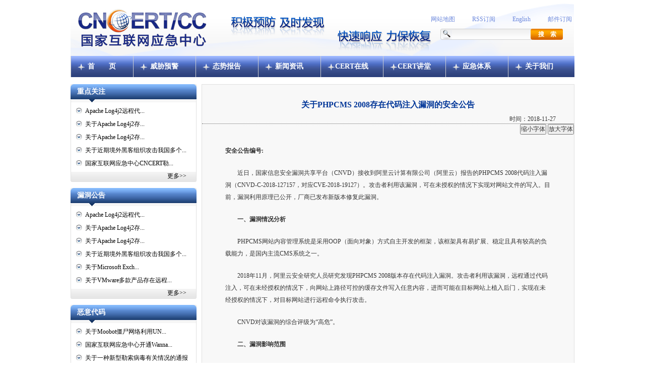

--- FILE ---
content_type: text/html; charset=utf-8
request_url: https://www.cert.org.cn/publish/main/9/2018/20181127152520999929803/20181127152520999929803_.html
body_size: 4614
content:
<!DOCTYPE html PUBLIC "-//W3C//DTD XHTML 1.0 strict//EN" "http://www.w3.org/TR/xhtml1/DTD/xhtml1-strict.dtd">
<html xmlns="http://www.w3.org/1999/xhtml">
 <head>
   <meta http-equiv="Content-Type" content="text/html; charset=utf-8" />
   <title>国家互联网应急中心</title>
   <link rel="stylesheet" type="text/css" href="/publish/main/css/css.css" />
 <script src="/publish/main/js/jquery-1.4.4.min.js" type="text/javascript"></script>
   <script src="/publish/main/js/js.js"type="text/javascript"></script>
    <script type="text/javascript">
 var initial_fontsize    = 10;
 var initial_lineheight  = 18;
 function setFontsize(type,objname){
     var whichEl = document.getElementById("Content");
     if (whichEl!=null) {
         if (type==1){
             if(initial_fontsize<64){
                 whichEl.style.fontSize=(++initial_fontsize)+'pt';
                 whichEl.style.lineHeight=(++initial_lineheight)+'pt';
                
             }
         }else {
             if(initial_fontsize>8){
                 whichEl.style.fontSize=(--initial_fontsize)+'pt';
                 whichEl.style.lineHeight=(--initial_lineheight)+'pt';
             }
         }
     }
     }
 </script>
 </head>
 <body>
 <div class="header">
   <div class="search">
  <div>
   <a href="/publish/main/39/index.html">网站地图</a>
   <a href="/sites/main/list/rss_list.htm">RSS订阅</a>
   <a href="/sites/english/index.htm">English</a>
  <a href="/sites/main/twainindex/mail_list.htm">邮件订阅</a>
  </div>
  <form class="search_form" name="Form1" method="post" action="/application/search.jsp" id="Form1" target="_blank">
   <span class="search_input"><input type="text" name="Q" onfocus="this.select()" onkeydown="javascript:if(event.keyCode==13){doSearch()}"/></span>
   <span class="search_btn"><input type="submit" name="btnSearch" value="搜　索" onclick="doSearch()" /></span>
   <div class="claer">&nbsp;</div>
  </form>
  </div>
  <h1>
  <a href="/sites/main/index.htm"><img src="/publish/main/images/logo.jpg" alt="国家互联网应急中心"/></a>
  </h1>
  <div class="claer">&nbsp;</div>
 </div>
 <div class="banner">
 <ul class="ban_tit">
  <li><a href="/sites/main/index.htm">首　　页</a></li>
  <li><a href="/publish/main/9/index.html">威胁预警</a></li>
  <li><a href="/publish/main/15/index.html">态势报告</a></li>
  <li><a href="/publish/main/12/index.html">新闻资讯</a></li>
  <li><a href="/publish/main/19/index.html">CERT在线</a></li>
  <li><a href="/publish/main/24/index.html">CERT讲堂</a></li>
  <li><a href="/publish/main/28/index.html">应急体系</a></li>
  <li><a href="/publish/main/34/index.html">关于我们</a></li>
 </ul>
 <div class="ban_con">
  <ul> 
   <li><a href="/publish/main/9/index.html">漏洞公告</a></li>
   <li><a href="/publish/main/10/index.html">恶意代码</a></li>
   <li><a href="/publish/main/11/index.html">其他威胁</a></li>
  </ul>
  <ul>
   <li><a href="/publish/main/15/index.html">安全指数</a></li>
   <li><a href="/publish/main/16/index.html">安全状况图表</a></li>
   <li><a href="/publish/main/17/index.html">安全报告</a></li>
<li><a href="/publish/main/68/index.html">数据分析报告</a></li>

  </ul>
  <ul>
   <li><a href="/publish/main/12/index.html">CNCERT动态</a></li>
        <li><a href="/publish/main/49/index.html">国内要闻</a></li>
   <li><a href="/publish/main/98/index.html">国际新闻</a></li>
</ul>
  <ul>
   <!--
   <li><a href="/publish/main/19/index.html">事件受理</a></li>
   <li><a href="/publish/main/20/index.html">在线病毒扫描</a></li>
   <li><a href="/publish/main/21/index.html">在线漏洞扫描</a></li>
   <li><a href="/publish/main/22/index.html">有害IP/URL查询</a></li>
   -->
  <li><a href="http://d.cert.org.cn">有害IP/URL查询</a></li> 
  <li><a href="/publish/main/23/index.html">安全工具下载</a></li>
  </ul>
  <ul>
   <li><a href="/publish/main/24/index.html">安全科普</a></li>
   <li><a href="/publish/main/25/index.html">技术专题</a></li>
   <li><a href="/publish/main/26/index.html">培训研讨</a></li>
   <li><a href="/publish/main/27/index.html">政策法规</a></li>
  </ul>
  <ul>
   <li><a href="/publish/main/28/index.html">互联网运营单位</a></li>
   <li><a href="/publish/main/30/index.html">国际合作伙伴</a></li>
   <li><a href="/publish/main/31/index.html">国内合作伙伴</a></li>
   <li><a href="/publish/main/32/index.html">应急服务支撑单位</a></li>
   <li><a href="/publish/main/33/index.html">网络安全工作委员会</a></li>
   <li><a href="http://community.cert.org.cn/index.htm">中国应急组织社区</a></li>
   <li><a href="/publish/main/113/index.html">CNCERT分中心</a></li>



  </ul>
  <ul>
   <li><a href="/publish/main/34/index.html">CNCERT简介</a></li>
  <li><a href="/publish/main/67/index.html">联系我们</a></li>

  </ul>
 </div>
 </div>
 <div class="float_window" style="display:none">
 <span>&nbsp;</span>
 <a href="http://www.miit.gov.cn"></a>
 </div>
 <div class="content">
 <div class="con_left">
   <div class="left_navinner1">
    <div class="stress_outer">
    <div class="stress_mid">
     <h2 class="stress_inner">
      重点关注
     </h2>
    </div>
   </div>
   <ul class="active_con">
         <li>
     <a href="/publish/main/8/2021/20211215092304326694578/20211215092304326694578_.html">Apache Log4j2远程代...</a><br/>
      <span></span>
     </li>
         <li>
     <a href="/publish/main/8/2021/20211213174252204187772/20211213174252204187772_.html">关于Apache Log4j2存...</a><br/>
      <span></span>
     </li>
         <li>
     <a href="/publish/main/8/2021/20211210110550958546708/20211210110550958546708_.html">关于Apache Log4j2存...</a><br/>
      <span></span>
     </li>
         <li>
     <a href="/publish/main/8/2021/20211121170349483356572/20211121170349483356572_.html">关于近期境外黑客组织攻击我国多个...</a><br/>
      <span></span>
     </li>
         <li>
     <a href="/publish/main/8/2021/20211113161622989434455/20211113161622989434455_.html">国家互联网应急中心CNCERT勒...</a><br/>
      <span></span>
     </li>
       </ul>
   <div class="waring_bottom">
    <div class="waring_bottom_mid">
     <div class="waring_bottom_in">
      <a href="/publish/main/8/index.html">更多>></a> 
     </div>
    </div>
   </div>
   </div>
   <div class="active">
   <div class="stress_outer">
    <div class="stress_mid">
     <h2 class="stress_inner">
      漏洞公告
     </h2>
    </div>
   </div>
   <ul class="active_con">
          <li><a href="/publish/main/9/2021/20211215092304326694578/20211215092304326694578_.html">Apache Log4j2远程代...</a></li>
          <li><a href="/publish/main/9/2021/20211213174252204187772/20211213174252204187772_.html">关于Apache Log4j2存...</a></li>
          <li><a href="/publish/main/9/2021/20211210110550958546708/20211210110550958546708_.html">关于Apache Log4j2存...</a></li>
          <li><a href="/publish/main/9/2021/20211121170349483356572/20211121170349483356572_.html">关于近期境外黑客组织攻击我国多个...</a></li>
          <li><a href="/publish/main/9/2021/20210309132228442162114/20210309132228442162114_.html">关于Microsoft Exch...</a></li>
          <li><a href="/publish/main/9/2021/20210225143753552202994/20210225143753552202994_.html">关于VMware多款产品存在远程...</a></li>
       </ul>
   <div class="waring_bottom">
    <div class="waring_bottom_mid">
     <div class="waring_bottom_in">
      <a href="/publish/main/9/index.html">更多>></a>
     </div>
    </div>
   </div>
  </div>
  
  <div class="active">
   <div class="stress_outer">
    <div class="stress_mid">
     <h2 class="stress_inner">
      恶意代码
     </h2>
    </div>
   </div>
   <ul class="active_con">
          <li><a href="/publish/main/10/2020/20201120064545990460831/20201120064545990460831_.html">关于Moobot僵尸网络利用UN...</a></li>
          <li><a href="/publish/main/10/2019/20190429160302635538577/20190429160302635538577_.html">国家互联网应急中心开通Wanna...</a></li>
          <li><a href="/publish/main/10/2018/20181205104927707408834/20181205104927707408834_.html">关于一种新型勒索病毒有关情况的通报</a></li>
          <li><a href="/publish/main/10/2018/20180423080624748540515/20180423080624748540515_.html">一例境外滥用我国境内网络资源发起...</a></li>
          <li><a href="/publish/main/10/2018/20180209160757080459148/20180209160757080459148_.html">关于软件下载站传播计算机恶意程序...</a></li>
       </ul>
   <div class="waring_bottom">
    <div class="waring_bottom_mid">
     <div class="waring_bottom_in">
      <a href="/publish/main/10/index.html">更多>></a>
     </div>
    </div>
   </div>
  </div>
  
   <div class="active">
   <div class="stress_outer">
    <div class="stress_mid">
     <h2 class="stress_inner">
      其他威胁
     </h2>
    </div>
   </div>
   <ul class="active_con">
          <li><a href="/publish/main/11/2021/20210723084543714582413/20210723084543714582413_.html">勒索软件防范指南</a></li>
          <li><a href="/publish/main/11/2021/20210628133948926376206/20210628133948926376206_.html">关于新型P2P僵尸网络PBot的...</a></li>
          <li><a href="/publish/main/11/2021/20210625143234851381614/20210625143234851381614_.html">关于通过一类APP实施刷单诈骗的...</a></li>
          <li><a href="/publish/main/11/2020/20200212152905865210000/20200212152905865210000_.html">关于近期境外黑客组织拟对我国视频...</a></li>
          <li><a href="/publish/main/11/2020/20200212152659165595805/20200212152659165595805_.html">关于防范网络不法分子利用新型肺炎...</a></li>
       </ul>
   <div class="waring_bottom">
    <div class="waring_bottom_mid">
     <div class="waring_bottom_in">
      <a href="/publish/main/11/index.html">更多>></a>
     </div>
    </div>
   </div>
  </div>
   
 </div>
 <!-- 左侧结束 -->
 <div class="con_list1">
  
  <ul class="waring_con2">
  <h2 class="artil_tit"><font color=>关于PHPCMS 2008存在代码注入漏洞的安全公告</font></h2>
  <div class="artil_art"> 　时间：2018-11-27</div>
  <div width="5px"class="lt_middle_dotline"style="border-bottom: 1px #666666 dotted"></div>
  <div style="text-align:right">
   <input onclick="setFontsize(0,'Content')"  type="button" value="缩小字体">
   <input onclick="setFontsize(1,'Content')"  type="button" value="放大字体">
  </div> 
   <div class="artil_content" ID="Content">
  <p> <p><strong>安全公告编号:</strong></p>
<p>&nbsp;&nbsp;&nbsp;&nbsp;&nbsp;&nbsp;&nbsp; 近日，国家信息安全漏洞共享平台（CNVD）接收到阿里云计算有限公司（阿里云）报告的PHPCMS 2008代码注入漏洞（CNVD-C-2018-127157，对应CVE-2018-19127）。攻击者利用该漏洞，可在未授权的情况下实现对网站文件的写入。目前，漏洞利用原理已公开，厂商已发布新版本修复此漏洞。</p>
<p><strong>&nbsp;&nbsp;&nbsp;&nbsp;&nbsp;&nbsp;&nbsp; 一、漏洞情况分析</strong></p>
<p>&nbsp;&nbsp;&nbsp;&nbsp;&nbsp;&nbsp;&nbsp; PHPCMS网站内容管理系统是采用OOP（面向对象）方式自主开发的框架，该框架具有易扩展、稳定且具有较高的负载能力，是国内主流CMS系统之一。</p>
<p>&nbsp;&nbsp;&nbsp;&nbsp;&nbsp;&nbsp;&nbsp; 2018年11月，阿里云安全研究人员研究发现PHPCMS 2008版本存在代码注入漏洞。攻击者利用该漏洞，远程通过代码注入，可在未经授权的情况下，向网站上路径可控的缓存文件写入任意内容，进而可能在目标网站上植入后门，实现在未经授权的情况下，对目标网站进行远程命令执行攻击。</p>
<p>&nbsp;&nbsp;&nbsp;&nbsp;&nbsp;&nbsp;&nbsp; CNVD对该漏洞的综合评级为&ldquo;高危&rdquo;。</p>
<p><strong>&nbsp;&nbsp;&nbsp;&nbsp;&nbsp;&nbsp;&nbsp; 二、漏洞影响范围</strong></p>
<p>&nbsp;&nbsp;&nbsp;&nbsp;&nbsp;&nbsp;&nbsp; 漏洞影响的产品版本包括：</p>
<p>&nbsp;&nbsp;&nbsp;&nbsp;&nbsp;&nbsp;&nbsp; PHPCMS2008 sp4及以下版本。</p>
<p><strong>&nbsp;&nbsp;&nbsp;&nbsp;&nbsp;&nbsp;&nbsp;&nbsp; 三、漏洞处置建议</strong></p>
<p>&nbsp;&nbsp;&nbsp;&nbsp;&nbsp;&nbsp;&nbsp; 目前，PHPCMS厂商已发布了新版本修复此漏洞（2008以上版本，包括PHPCMS 9.6.0等），CNVD建议用户立即升级至最新版本：</p>
<p>&nbsp;&nbsp;&nbsp;&nbsp;&nbsp;&nbsp;&nbsp; <a href="http://www.phpcms.cn/v9/">http://www.phpcms.cn/v9/</a></p>
<p>&nbsp;&nbsp;&nbsp;&nbsp;&nbsp;&nbsp;&nbsp;&nbsp; 附：参考链接：</p>
<p>&nbsp;&nbsp;&nbsp;&nbsp;&nbsp;&nbsp;&nbsp; <a href="http://cve.mitre.org/cgi-bin/cvename.cgi?name=2018-19127">http://cve.mitre.org/cgi-bin/cvename.cgi?name=2018-19127</a></p>
<p>&nbsp;&nbsp;&nbsp;&nbsp;&nbsp;&nbsp;&nbsp;&nbsp; 感谢CNVD技术组成员单位&mdash;&mdash;阿里云计算有限公司为本公告提供的技术支持。</p>
<p>&nbsp;</p>
<p>&nbsp;</p></p>
   </div>
    <!--img src="/sites/main/preview/-1.jpg" /-->
  </ul>
  
 </div>
 <div class="clear">&nbsp;</div>
 </div>
﻿<div class="footer">
 <div class="foot_link">
  <a href="/publish/main/7/index.html">关于我们</a>|
  <a href="/publish/main/38/index.html">网站声明</a>|
  <!--<a href="#">RSS订阅</a>|-->
  <a href="/publish/main/39/index.html">网站地图</a>|
  <a href="/publish/main/67/index.html">联系我们</a>|
  <a href="/publish/main/48/index.html">版权声明</a>
 </div>
 <div class="foot_bottom">
  <a href="https://validator.w3.org/check?uri=referer">
   <img src="https://www.w3.org/Icons/valid-xhtml10"alt="Valid XHTML 1.0 Transitional"/>
  </a>
  <a href="https://jigsaw.w3.org/css-validator/">
   <img src="https://jigsaw.w3.org/css-validator/images/vcss"alt="Valid CSS!"/>
  </a>
  <span>国家计算机网络应急技术处理协调中心版权所有<br>Email：cncert@cert.org.cn　京ICP备10012421号-2<br>网站由知道创宇公司加速乐产品提供访问优化服务<br></span>
 </div>
 </div>  </body>
</html>


--- FILE ---
content_type: text/css
request_url: https://www.cert.org.cn/publish/main/css/css.css
body_size: 2777
content:
body,div,h1,form,input,ul,li,img,h2,dl,dt,dd,a{margin:0;padding:0;font-size:12px;color:#333333;}
ul,li{list-style-type:none;}
a{text-decoration:none;color:black;}
a img{border:none;}
.clear{height:0px;clear:both;overflow:hidden;}
/*header*/
.header{width:1000px;height:111px;background:url(../images/header_bg.gif) left top no-repeat;margin:0 auto;}
h1{float:left;padding:18px 0 0 15px;width:254px;height:75px;}
.search{float:right;padding:30px 0 0 0;}
.search1{text-align:right;float:left;}
.search a{padding:0 5px 0 26px;font-size:12px;color:#6C88DC;}
.search_form{padding-top:10px;width:300px;}
.search_input{float:left;width:156px;height:22px;margin-left:45px;padding-left:23px;overflow:hidden;background:url(../images/search_text.gif) left top no-repeat;}
.search_input input{width:156px;height:22px;border:none;background:none;line-height:22px;}
.search_btn{float:left;width:65px;height:22px;}
.search_btn input{width:65px;height:22px;border:none;background:url(../images/search_btn.gif) left top no-repeat;line-height:22px;color:white;font-weight:bold;}
/*banner*/
.banner{width:1000px;height:42px;margin:0 auto;background:url(../images/banner_bg.gif) -10px -42px repeat-x;}
.ban_tit{overflow:hidden;}
.ban_tit li{float:left;width:124px;height:42px;line-height:42px;text-align:center;}
.ban_tit li a{display:block;background:url(../images/banner_bg.gif) left -42px no-repeat;font-size:14px;color:white;font-weight:bold;}
.ban_tit li a:hover{background:url(../images/banner_bg.gif) left top no-repeat;color:#19337D;}
.banner .ban_con{position:relative;height:0px;width:100%;}
.banner .ban_con ul{position:absolute;top:0px;left:0;width:124px;background:url(../images/dh_bg.jpg) left top repeat-x;background-color:white;border:1px solid #a1a1a1;padding-bottom:10px;display:none;}
.banner .ban_con ul li{height:24px;line-height:24px;text-align:center;border-bottom:1px dotted #C0C6D7;}
.banner .ban_con ul li a{color:#425489;display:block;}
.banner .ban_con ul li a:hover{background:#e4efff}
/*float-window*/
.float_window{position:absolute;left:250px;top:150px;width:178px;height:118px;border:1px solid #D2D2D2;}
.float_window span{position:absolute;right:0;top:0;cursor:pointer;padding:0 6px;z-index:2;}
.float_window a{display:block;height:118px;background:url(../images/top-banner2018_1.jpg) left top no-repeat;}
/*content*/
.content{width:1000px;padding-top:14px;margin:0 auto;}
.con_left{float:left;width:250px;overflow:hidden;}
.safeexp{height:109px;overflow:hidden;background:url(../images/safeexp.gif) left top no-repeat;}
.safeexp a{display:block;height:40px;line-height:40px;text-align:center;font-size:22px;font-weight:bold;color:#1B4DB8;}
.safeexp ul{overflow:hidden;padding:0 18px;}
.safeexp ul li{float:left;width:41px;height:55px;text-align:center;line-height:65px;font-size:22px;color:white;font-weight:bold;}
.safeexp ul .todexp{color:black;font-size:32px;line-height:36px;}
.saflyrecord{width:252px;height:50px;overflow:hidden;padding:10px 0;}
.stat{width:250px;height:343px;overflow:hidden;}
.stat_kind{height:39px;background:url(../images/stat_bg1.gif) left top repeat-y;overflow:hidden;}
.stat_kind h2{height:39px;line-height:39px;font-size:14px;text-align:center;color:white;background:url(../images/stat_bg2.gif) 190px 12px no-repeat;cursor:pointer;}
.stat_kind .stat_blu{background:url(../images/stat_bg2.gif) 190px -28px no-repeat;}
.stat_kindouter{width:250px;background:url(../images/stat_bg1.gif) -500px top repeat-y;overflow:hidden;display:none;}
.stat_kindmiddle{background:url(../images/stat_bg1.gif) -250px top no-repeat;overflow:hidden;}
.stat_kindinner{padding:0 2px;height:225px;background:url(../images/stat_bg1.gif) -750px bottom no-repeat;overflow:hidden;}
.saflytool{width:252px;height:50px;overflow:hidden;padding:10px 0 0 0;}
.saflytool1{width:252px;height:150px;overflow:hidden;padding:10px 0 0 0;}

.con_center{float:left;width:480px;padding:0 10px;overflow:hidden;}
.waring_info{height:32px;}
.waring_info li{float:left;height:32px;width:114px;cursor:pointer;line-height:32px;text-align:center;font-size:14px;color:#00289A;overflow:hidden;}
.waring_info .waring{width:138px;background:url(../images/waringinfo.gif) left top no-repeat;color:white;font-weight:bold;}
.waring_info .hole_record{background:url(../images/waringinfo.gif) left -32px no-repeat;}
.waring_info .other_bully{background:url(../images/waringinfo.gif) left -64px no-repeat;}
.waring_info .hole_record1{background:url(../images/waringinfob.gif) left -32px no-repeat;}
.waring_info .other_bully1{background:url(../images/waringinfob.gif) left -64px no-repeat;}
.war_show{display:none;}
.waring_con{border-left:1px solid #E0E0E0;border-right:1px solid #E0E0E0;overflow:hidden;}
.waring_con li{height:26px;line-height:26px;padding:0 20px;background:url(../images/wrang_con.gif) 10px 10px no-repeat;overflow:hidden;}
.waring_con li span{float:right;}
.waring_bottom{height:20px;background:url(../images/waring_bottom.gif) left top repeat-x;}
.waring_bottom_mid{height:20px;background:url(../images/waring_bottom.gif) left -20px no-repeat;}
.waring_bottom_in{height:20px;background:url(../images/waring_bottom.gif) right -40px no-repeat;text-align:right;padding-right:20px;}
.dong{padding-top:10px;}

.con_right{float:right;width:250px;overflow:hidden;}
.stress_outer{background:url(../images/stress_bg.gif) left -36px repeat-x;}
.stress_mid{background:url(../images/stress_bg.gif) left top no-repeat;}
.stress_inner{height:36px;padding-left:13px;color:white;line-height:30px;font-size:14px;background:url(../images/stress_bg.gif) right -72px no-repeat;}
.stress_con{border-left:1px solid #E0E0E0;border-right:1px solid #E0E0E0;padding:0 10px;line-height:24px;overflow:hidden;}
.stress_con li strong{line-height:28px;color:#001034;}
.active{padding-top:12px;}
.active_con{border-left:1px solid #E0E0E0;border-right:1px solid #E0E0E0;padding:4px 10px;line-height:24px;overflow:hidden;}
.active_con li{height:26px;line-height:26px;padding-left:18px;background:url(../images/active.gif) left 7px no-repeat;}
.eventhandle{margin-top:10px;background:url(../images/eventhandle.gif) left top no-repeat;}
.eventhandle1{margin-top:10px;width:250px}
.eventhandle ul{padding:42px 14px;}
.eventhandle ul li{font-size:14px;line-height:26px;text-align:center;}
.eventhandle .tel{height:26px;padding-left:38px;color:#E10101;font-size:18px;}

.findlylink{width:1000px;margin:0 auto;}
.findly_l{float:left;width:327px;border-left:1px solid #E0E0E0;border-right:1px solid #E0E0E0;overflow:hidden;}
.findly_l dt{height:30px;line-height:30px;font-size:14px;font-weight:bold;padding-left:10px;background:url(../images/friendlylink_bg.gif) left top repeat-x;}
.findly_l dd{float:left;height:26px;line-height:26px;width:160px;padding-left:3px;font-family:宋体;}
.findly_l dd a{color:#333333;}
.findly_l dd a:hover{color:red;}
.findly_l .findly_more{clear:both;width:315px;text-align:right;padding-right:12px;}
.findly_mind{margin:0 6px;display:inline;}

.footer{text-align:center;border-top:1px solid #DEDEDE;}
.foot_link{color:#004CBE;}
.foot_link a{color:#004CBE;margin:0 8px;line-height:40px;}
.foot_bottom{width:540px;margin:0 auto;overflow:hidden;}
.foot_bottom a{float:left;}
.foot_bottom span{float:left;text-align:left;padding-left:10px;}

.main_view{width:1000px;height:145px;margin:10px auto 0;overflow:hidden;}
.left_nav{width:239px;background:url(../images/left_nav.gif) 6px top repeat-y;}
.left_nav1{width:239px;}

.left_navinner{background:url(../images/left_nav2.gif) 6px top no-repeat;padding-top:4px;}
.left_menu_top_1_style{height:52px;width:239px;line-height:52px;text-align:center;color:white;font-size:14px;font-weight:bold;background:url(../images/left_nav1.gif) left top no-repeat;}
.left_menu_table_style{width:218px;margin:0 8px;}
.guidlevel01_style2{height:42px;line-height:42px;text-align:center;border-bottom:1px solid #4081C3;color:white;cursor:pointer;}
.guidlevel01_style1{height:42px;width:185px;line-height:42px;text-align:center;border-bottom:1px solid #4081C3;color:white;cursor:pointer;background:url(../images/left_nav3.gif) left top no-repeat;color:#033E9C;}
.guidlevel01_style1 a{display:block;height:32px;line-height:32px;margin:4px 0 2px 10px;color:#013E99;overflow:hidden;}
.guidlevel01_style2 a{display:block;height:32px;line-height:32px;margin:4px 0 2px 10px;color:white;overflow:hidden;}

.guidlevel02_style1 {text-align:center;}
.guidlevel02_style1 a{color:#19337d;font-weight:bold;font-size:14px;line-height:16px;}
.guidlevel02_style2{text-align:center;}
.guidlevel02_style2 a{color:#333333;line-height:16px;}

.con_list{float:left;width:740px;overflow:hidden;}
.cur_position{height:30px;line-height:32px;padding-left:10px;border-bottom:2px solid #55A0D7;color:#3F518B;}
.cur_position a{color:#3F518B;}
.cur_position a:hover{color:red;}
.list_con{padding:0 36px;height:450px;}
.list_con li{height:30px;line-height:32px;color:#818181;overflow:hidden;}
.list_con li span{float:right;color:#818181;}
.list_con li a{color:black;}
.list_con li a:hover{color:red;}
.page_turn{text-align:center;}


.artil_tit{height:40px;line-height:40px;font-size:16px;text-align:center;color:#013698;margin:0 36px;padding-top:20px;}
.artil_art{text-align:right;margin:0 36px;}
.con_list p{line-height:24px;margin:0 36px;}

.con_list1{float:left;width:740px;overflow:hidden;padding-left:10px;}
.con_list1 p{line-height:24px;margin:0 36px;}
.artil_content{line-height:32px;margin:0 10px;}
.artil_content a{text-decoration:none;color:red;}
.artil_con p{padding-left:40px;padding-right:40px;}
.waring_con2{border-left:1px solid #E0E0E0;border-right:1px solid #E0E0E0;border-top:1px solid #E0E0E0;border-bottom:1px solid #E0E0E0;overflow:hidden;background-color:#f8f8f8;}
.waring_con2 li{height:26px;line-height:24px;padding:0 20px;background:url(../images/wrang_con.gif) 10px 10px no-repeat;overflow:hidden;}
.waring_con2 li span{float:right;}
.artil_content p{margin-top:20px;}


.con_list2{float:left;width:720px;overflow:hidden;padding-left:10px;}
.waring_con1{border-top:1px solid #E0E0E0;border-bottom:1px solid #E0E0E0;border-left:1px solid #E0E0E0;border-right:1px solid #E0E0E0;overflow:hidden;background-color:#f8f8f8;}

.con_top{text-align:center;}
.con_top.hh{letter-spacing:6px;line-height:40px;color:#013698;}


--- FILE ---
content_type: application/javascript; charset=utf-8
request_url: https://www.cert.org.cn/publish/main/js/js.js
body_size: 1513
content:
$(function(){
	$(".stat_kind h2").click(function(){
		$(this).attr("class","").parent().siblings(".stat_kind").children("h2").attr("class","stat_blu");
		$(".stat_kindouter").eq($(".stat_kind").index($(this).parent())).slideDown().siblings(".stat_kindouter").slideUp();
	});
	$(".waring .waring_info li:not(:last)").mouseover(function(){
		var ind=$(".waring .waring_info li").index($(this));
		if(ind==0){
			$(this).css("background","url(/publish/main/images/waringinfo.gif) left top no-repeat");
			$(".waring .waring_info li").eq(1).css("background","url(/publish/main/images/waringinfo.gif) left -32px no-repeat");
			$(".waring .waring_info li").eq(2).css("background","url(/publish/main/images/waringinfo.gif) left -32px no-repeat");
			$(".waring .waring_info li").eq(3).css("background","url(/publish/main/images/waringinfo.gif) left -64px no-repeat");
		}else if(ind==3){
			$(".waring .waring_info li").eq(0).css("background","url(/publish/main/images/waringinfo1.gif) left top no-repeat");
			$(".waring .waring_info li").eq(1).css("background","url(/publish/main/images/waringinfo.gif) left -32px no-repeat");
			$(".waring .waring_info li").eq(2).css("background","url(/publish/main/images/waringinfo1.gif) left -128px no-repeat");
			$(this).css("background","url(/publish/main/images/waringinfo1.gif) left -64px no-repeat");
		}else if(ind==1){
			$(".waring .waring_info li").eq(0).css("background","url(/publish/main/images/waringinfo1.gif) left -96px no-repeat");
			$(".waring .waring_info li").eq(2).css("background","url(/publish/main/images/waringinfo.gif) left -32px no-repeat");
			$(".waring .waring_info li").eq(3).css("background","url(/publish/main/images/waringinfo.gif) left -64px no-repeat");
			$(this).css("background","url(/publish/main/images/waringinfo1.gif) left -32px no-repeat");
		}else if(ind==2){
			$(".waring .waring_info li").eq(0).css("background","url(/publish/main/images/waringinfo1.gif) left top no-repeat");
			$(".waring .waring_info li").eq(1).css("background","url(/publish/main/images/waringinfo1.gif) left -128px no-repeat");
			$(".waring .waring_info li").eq(3).css("background","url(/publish/main/images/waringinfo.gif) left -64px no-repeat");
			$(this).css("background","url(/publish/main/images/waringinfo1.gif) left -32px no-repeat");
		}
		$(this).css({color:"white",fontWeight:"bold"}).siblings().css({color:"#00289a",fontWeight:"normal"});
		$(".war_infco .war_show").eq(ind).show().siblings().hide();
	});
	$(".dong .waring_info li:not(:last)").mouseover(function(){
		var ind=$(".dong .waring_info li").index($(this));
		if(ind==0){
			$(this).css("background","url(/publish/main/images/waringinfo.gif) left top no-repeat");
			$(".dong .waring_info li").eq(1).css("background","url(/publish/main/images/waringinfo.gif) left -32px no-repeat");
			$(".dong .waring_info li").eq(2).css("background","url(/publish/main/images/waringinfo.gif) left -32px no-repeat");
			$(".dong .waring_info li").eq(3).css("background","url(/publish/main/images/waringinfo.gif) left -64px no-repeat");
		}else if(ind==3){
			$(".dong .waring_info li").eq(0).css("background","url(/publish/main/images/waringinfo1.gif) left top no-repeat");
			$(".dong .waring_info li").eq(1).css("background","url(/publish/main/images/waringinfo.gif) left -32px no-repeat");
			$(".dong .waring_info li").eq(2).css("background","url(/publish/main/images/waringinfo1.gif) left -128px no-repeat");
			$(this).css("background","url(/publish/main/images/waringinfo1.gif) left -64px no-repeat");
		}else if(ind==1){
			$(".dong .waring_info li").eq(0).css("background","url(/publish/main/images/waringinfo1.gif) left -96px no-repeat");
			$(".dong .waring_info li").eq(2).css("background","url(/publish/main/images/waringinfo.gif) left -32px no-repeat");
			$(".dong .waring_info li").eq(3).css("background","url(/publish/main/images/waringinfo.gif) left -64px no-repeat");
			$(this).css("background","url(/publish/main/images/waringinfo1.gif) left -32px no-repeat");
		}else if(ind==2){
			$(".dong .waring_info li").eq(0).css("background","url(/publish/main/images/waringinfo1.gif) left top no-repeat");
			$(".dong .waring_info li").eq(1).css("background","url(/publish/main/images/waringinfo1.gif) left -128px no-repeat");
			$(".dong .waring_info li").eq(3).css("background","url(/publish/main/images/waringinfo.gif) left -64px no-repeat");
			$(this).css("background","url(/publish/main/images/waringinfo1.gif) left -32px no-repeat");
		}
		$(this).css({color:"white",fontWeight:"bold"}).siblings().css({color:"#00289a",fontWeight:"normal"});
		$(".dong_con .war_show").eq(ind).show().siblings().hide();
	});
		$(".leak .waring_info li:not(:gt(1))").mouseover(function(){
		var ind=$(".leak .waring_info li").index($(this));
		if(ind==0){
			$(this).css("background","url(/publish/main/images/waringinfob.gif) left top no-repeat");
			$(".leak .waring_info li").eq(1).css("background","url(/publish/main/images/waringinfo.gif) left -32px no-repeat");
			$(".leak .waring_info li").eq(2).css("background","url(/publish/main/images/waringinfob.gif) left -32px no-repeat");
			$(".leak .waring_info li").eq(3).css("background","url(/publish/main/images/waringinfob.gif) left -64px no-repeat");
		}else if(ind==3){
			$(".leak .waring_info li").eq(0).css("background","url(/publish/main/images/waringinfo12.gif) left top no-repeat");
			$(".leak .waring_info li").eq(1).css("background","url(/publish/main/images/waringinfob.gif) left -32px no-repeat");
			$(".leak .waring_info li").eq(2).css("background","url(/publish/main/images/waringinfo12.gif) left -128px no-repeat");
			$(this).css("background","url(/publish/main/images/waringinfo12.gif) left -64px no-repeat");
		}else if(ind==1){
			$(".leak .waring_info li").eq(0).css("background","url(/publish/main/images/waringinfo12.gif) left -96px no-repeat");
			$(".leak .waring_info li").eq(2).css("background","url(/publish/main/images/waringinfob.gif) left -32px no-repeat");
			$(".leak .waring_info li").eq(3).css("background","url(/publish/main/images/waringinfob.gif) left -64px no-repeat");
			$(this).css("background","url(/publish/main/images/waringinfo12.gif) left -32px no-repeat");
		}else if(ind==2){
			$(".leak .waring_info li").eq(0).css("background","url(/publish/main/images/waringinfo12.gif) left top no-repeat");
			$(".leak .waring_info li").eq(1).css("background","url(/publish/main/images/waringinfo12.gif) left -128px no-repeat");
			$(".leak .waring_info li").eq(3).css("background","url(/publish/main/images/waringinfob.gif) left -64px no-repeat");
			$(this).css("background","url(/publish/main/images/waringinfo12.gif) left -32px no-repeat");
		}
		$(this).css({color:"white",fontWeight:"bold"}).siblings().css({color:"#00289a",fontWeight:"normal"});
		$(".leak_con .war_show").eq(ind).show().siblings().hide();
	});
	//banner
	$(".ban_tit a:gt(0)").mouseover(function(){
		var ind=$(".ban_tit a").index($(this));
		$(".ban_con ul").eq(ind-1).css("left",ind*124+"px").stop(true,true).slideDown("slow").siblings().slideUp()
	}).mouseout(function(){
		var ind=$(".ban_tit a").index($(this));
		var aa=true;
		var bb=true;
		$(".ban_con ul").eq(ind-1).hover(function(){aa=true;bb=false;$(".ban_con ul").eq(ind-1).stop(true,true).slideDown("slow");},function(){aa=false;$(".ban_con ul").eq(ind-1).stop(true,true).slideUp();});
			if(aa){
				$(".ban_con ul").eq(ind-1).stop(true,true).slideDown("slow");
			}else{
				$(".ban_con ul").eq(ind-1).stop(true,true).slideUp();
			}
	});
	//var timer=setInterval("picfloat()",10);
	//$(".float_window").hover(function(){
	//	clearInterval(timer);
	//},function(){
	//	timer=setInterval("picfloat()",10);
	//});
	//$(".float_window span").click(function(){
	//	$(".float_window").hide();
	//	clearInterval(timer);
	//});

	
})
var tag=true;
var htag=true;
function picfloat1(){
	var left=parseInt($(".float_window").css("left"));
	var top=parseInt($(".float_window").css("top"));
	var width=$(window).width()-$(".float_window").width()-2;
	var height=$(window).height()-$(".float_window").height()-2;
	var starttop=$(window).scrollTop();
	var endtop=height+starttop;
	//alert($(window).scrollTop());
	//var left=parseInt($(".float_window").css("left"));
	//var top=parseInt($(".float_window").css("top"));
	//alert(left+"top:"+top+"width:"+width+"height:"+height)
	//if(left=width){tag=false;}else if(left=0){tag=true;}
	if(tag){
		left++
		if(left>=width){tag=false;}
	}else{
			left--;
			if(left<=0){tag=true;}
		}
	$(".float_window").css("left",left+"px")
	if(htag){
		top++;
		if(top>=endtop){htag=false;}
	}else{
		top--;
		if(top<=starttop){htag=true;}
	}
	$(".float_window").css("top",top+"px")
	
}
function switchstyle01(obj){	

	obj.className="guidlevel01_style1";
}
function switchstyle02(obj){

	obj.className="guidlevel01_style2";
}

function switchstyle03(obj){	

	obj.className="guidlevel02_style1";
}
function switchstyle04(obj){

	obj.className="guidlevel02_style2";
}

function doSearch(){
document.all.btnSearch.focus();
}








function addEventListener(oTarget,sEventType,fnHandler){
	if(oTarget.addEventListener){
		oTarget.addEventListener(sEventType,fnHandler,false);
	}else{
		oTarget["on"+sEventType]=fnHandler;
	}
}